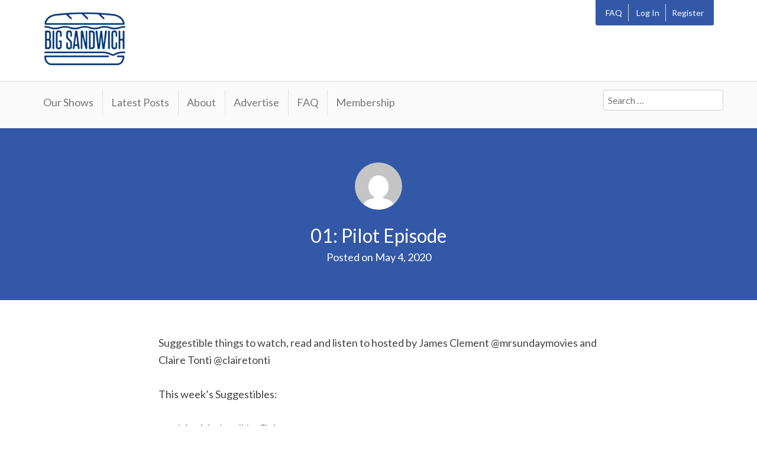

--- FILE ---
content_type: text/html; charset=UTF-8
request_url: https://bigsandwich.co/pilot-episode/
body_size: 10171
content:
<!DOCTYPE html>
<html lang="en-US">
<head>
	<meta charset="UTF-8">
	<meta name="viewport" content="width=device-width, initial-scale=1">
	<link rel="profile" href="https://gmpg.org/xfn/11">
	<title>01: Pilot Episode &#8211; Big Sandwich</title>
<meta name='robots' content='max-image-preview:large' />
	<style>img:is([sizes="auto" i], [sizes^="auto," i]) { contain-intrinsic-size: 3000px 1500px }</style>
	<link rel='dns-prefetch' href='//stats.wp.com' />
<link rel='dns-prefetch' href='//fonts.googleapis.com' />
<link rel='preconnect' href='//c0.wp.com' />
<script type="text/javascript">
/* <![CDATA[ */
window._wpemojiSettings = {"baseUrl":"https:\/\/s.w.org\/images\/core\/emoji\/15.0.3\/72x72\/","ext":".png","svgUrl":"https:\/\/s.w.org\/images\/core\/emoji\/15.0.3\/svg\/","svgExt":".svg","source":{"concatemoji":"https:\/\/bigsandwich.co\/wp-includes\/js\/wp-emoji-release.min.js?ver=6.7.4"}};
/*! This file is auto-generated */
!function(i,n){var o,s,e;function c(e){try{var t={supportTests:e,timestamp:(new Date).valueOf()};sessionStorage.setItem(o,JSON.stringify(t))}catch(e){}}function p(e,t,n){e.clearRect(0,0,e.canvas.width,e.canvas.height),e.fillText(t,0,0);var t=new Uint32Array(e.getImageData(0,0,e.canvas.width,e.canvas.height).data),r=(e.clearRect(0,0,e.canvas.width,e.canvas.height),e.fillText(n,0,0),new Uint32Array(e.getImageData(0,0,e.canvas.width,e.canvas.height).data));return t.every(function(e,t){return e===r[t]})}function u(e,t,n){switch(t){case"flag":return n(e,"\ud83c\udff3\ufe0f\u200d\u26a7\ufe0f","\ud83c\udff3\ufe0f\u200b\u26a7\ufe0f")?!1:!n(e,"\ud83c\uddfa\ud83c\uddf3","\ud83c\uddfa\u200b\ud83c\uddf3")&&!n(e,"\ud83c\udff4\udb40\udc67\udb40\udc62\udb40\udc65\udb40\udc6e\udb40\udc67\udb40\udc7f","\ud83c\udff4\u200b\udb40\udc67\u200b\udb40\udc62\u200b\udb40\udc65\u200b\udb40\udc6e\u200b\udb40\udc67\u200b\udb40\udc7f");case"emoji":return!n(e,"\ud83d\udc26\u200d\u2b1b","\ud83d\udc26\u200b\u2b1b")}return!1}function f(e,t,n){var r="undefined"!=typeof WorkerGlobalScope&&self instanceof WorkerGlobalScope?new OffscreenCanvas(300,150):i.createElement("canvas"),a=r.getContext("2d",{willReadFrequently:!0}),o=(a.textBaseline="top",a.font="600 32px Arial",{});return e.forEach(function(e){o[e]=t(a,e,n)}),o}function t(e){var t=i.createElement("script");t.src=e,t.defer=!0,i.head.appendChild(t)}"undefined"!=typeof Promise&&(o="wpEmojiSettingsSupports",s=["flag","emoji"],n.supports={everything:!0,everythingExceptFlag:!0},e=new Promise(function(e){i.addEventListener("DOMContentLoaded",e,{once:!0})}),new Promise(function(t){var n=function(){try{var e=JSON.parse(sessionStorage.getItem(o));if("object"==typeof e&&"number"==typeof e.timestamp&&(new Date).valueOf()<e.timestamp+604800&&"object"==typeof e.supportTests)return e.supportTests}catch(e){}return null}();if(!n){if("undefined"!=typeof Worker&&"undefined"!=typeof OffscreenCanvas&&"undefined"!=typeof URL&&URL.createObjectURL&&"undefined"!=typeof Blob)try{var e="postMessage("+f.toString()+"("+[JSON.stringify(s),u.toString(),p.toString()].join(",")+"));",r=new Blob([e],{type:"text/javascript"}),a=new Worker(URL.createObjectURL(r),{name:"wpTestEmojiSupports"});return void(a.onmessage=function(e){c(n=e.data),a.terminate(),t(n)})}catch(e){}c(n=f(s,u,p))}t(n)}).then(function(e){for(var t in e)n.supports[t]=e[t],n.supports.everything=n.supports.everything&&n.supports[t],"flag"!==t&&(n.supports.everythingExceptFlag=n.supports.everythingExceptFlag&&n.supports[t]);n.supports.everythingExceptFlag=n.supports.everythingExceptFlag&&!n.supports.flag,n.DOMReady=!1,n.readyCallback=function(){n.DOMReady=!0}}).then(function(){return e}).then(function(){var e;n.supports.everything||(n.readyCallback(),(e=n.source||{}).concatemoji?t(e.concatemoji):e.wpemoji&&e.twemoji&&(t(e.twemoji),t(e.wpemoji)))}))}((window,document),window._wpemojiSettings);
/* ]]> */
</script>
<style id='wp-emoji-styles-inline-css' type='text/css'>

	img.wp-smiley, img.emoji {
		display: inline !important;
		border: none !important;
		box-shadow: none !important;
		height: 1em !important;
		width: 1em !important;
		margin: 0 0.07em !important;
		vertical-align: -0.1em !important;
		background: none !important;
		padding: 0 !important;
	}
</style>
<link rel='stylesheet' id='wp-block-library-css' href='https://c0.wp.com/c/6.7.4/wp-includes/css/dist/block-library/style.min.css' type='text/css' media='all' />
<link rel='stylesheet' id='mediaelement-css' href='https://c0.wp.com/c/6.7.4/wp-includes/js/mediaelement/mediaelementplayer-legacy.min.css' type='text/css' media='all' />
<link rel='stylesheet' id='wp-mediaelement-css' href='https://c0.wp.com/c/6.7.4/wp-includes/js/mediaelement/wp-mediaelement.min.css' type='text/css' media='all' />
<style id='jetpack-sharing-buttons-style-inline-css' type='text/css'>
.jetpack-sharing-buttons__services-list{display:flex;flex-direction:row;flex-wrap:wrap;gap:0;list-style-type:none;margin:5px;padding:0}.jetpack-sharing-buttons__services-list.has-small-icon-size{font-size:12px}.jetpack-sharing-buttons__services-list.has-normal-icon-size{font-size:16px}.jetpack-sharing-buttons__services-list.has-large-icon-size{font-size:24px}.jetpack-sharing-buttons__services-list.has-huge-icon-size{font-size:36px}@media print{.jetpack-sharing-buttons__services-list{display:none!important}}.editor-styles-wrapper .wp-block-jetpack-sharing-buttons{gap:0;padding-inline-start:0}ul.jetpack-sharing-buttons__services-list.has-background{padding:1.25em 2.375em}
</style>
<style id='powerpress-player-block-style-inline-css' type='text/css'>


</style>
<style id='classic-theme-styles-inline-css' type='text/css'>
/*! This file is auto-generated */
.wp-block-button__link{color:#fff;background-color:#32373c;border-radius:9999px;box-shadow:none;text-decoration:none;padding:calc(.667em + 2px) calc(1.333em + 2px);font-size:1.125em}.wp-block-file__button{background:#32373c;color:#fff;text-decoration:none}
</style>
<style id='global-styles-inline-css' type='text/css'>
:root{--wp--preset--aspect-ratio--square: 1;--wp--preset--aspect-ratio--4-3: 4/3;--wp--preset--aspect-ratio--3-4: 3/4;--wp--preset--aspect-ratio--3-2: 3/2;--wp--preset--aspect-ratio--2-3: 2/3;--wp--preset--aspect-ratio--16-9: 16/9;--wp--preset--aspect-ratio--9-16: 9/16;--wp--preset--color--black: #000000;--wp--preset--color--cyan-bluish-gray: #abb8c3;--wp--preset--color--white: #ffffff;--wp--preset--color--pale-pink: #f78da7;--wp--preset--color--vivid-red: #cf2e2e;--wp--preset--color--luminous-vivid-orange: #ff6900;--wp--preset--color--luminous-vivid-amber: #fcb900;--wp--preset--color--light-green-cyan: #7bdcb5;--wp--preset--color--vivid-green-cyan: #00d084;--wp--preset--color--pale-cyan-blue: #8ed1fc;--wp--preset--color--vivid-cyan-blue: #0693e3;--wp--preset--color--vivid-purple: #9b51e0;--wp--preset--color--color-primary: #3258a7;--wp--preset--color--color-secondary: #3258a7;--wp--preset--color--color-action: #F39C12;--wp--preset--gradient--vivid-cyan-blue-to-vivid-purple: linear-gradient(135deg,rgba(6,147,227,1) 0%,rgb(155,81,224) 100%);--wp--preset--gradient--light-green-cyan-to-vivid-green-cyan: linear-gradient(135deg,rgb(122,220,180) 0%,rgb(0,208,130) 100%);--wp--preset--gradient--luminous-vivid-amber-to-luminous-vivid-orange: linear-gradient(135deg,rgba(252,185,0,1) 0%,rgba(255,105,0,1) 100%);--wp--preset--gradient--luminous-vivid-orange-to-vivid-red: linear-gradient(135deg,rgba(255,105,0,1) 0%,rgb(207,46,46) 100%);--wp--preset--gradient--very-light-gray-to-cyan-bluish-gray: linear-gradient(135deg,rgb(238,238,238) 0%,rgb(169,184,195) 100%);--wp--preset--gradient--cool-to-warm-spectrum: linear-gradient(135deg,rgb(74,234,220) 0%,rgb(151,120,209) 20%,rgb(207,42,186) 40%,rgb(238,44,130) 60%,rgb(251,105,98) 80%,rgb(254,248,76) 100%);--wp--preset--gradient--blush-light-purple: linear-gradient(135deg,rgb(255,206,236) 0%,rgb(152,150,240) 100%);--wp--preset--gradient--blush-bordeaux: linear-gradient(135deg,rgb(254,205,165) 0%,rgb(254,45,45) 50%,rgb(107,0,62) 100%);--wp--preset--gradient--luminous-dusk: linear-gradient(135deg,rgb(255,203,112) 0%,rgb(199,81,192) 50%,rgb(65,88,208) 100%);--wp--preset--gradient--pale-ocean: linear-gradient(135deg,rgb(255,245,203) 0%,rgb(182,227,212) 50%,rgb(51,167,181) 100%);--wp--preset--gradient--electric-grass: linear-gradient(135deg,rgb(202,248,128) 0%,rgb(113,206,126) 100%);--wp--preset--gradient--midnight: linear-gradient(135deg,rgb(2,3,129) 0%,rgb(40,116,252) 100%);--wp--preset--font-size--small: 13px;--wp--preset--font-size--medium: 20px;--wp--preset--font-size--large: 36px;--wp--preset--font-size--x-large: 42px;--wp--preset--spacing--20: 0.44rem;--wp--preset--spacing--30: 0.67rem;--wp--preset--spacing--40: 1rem;--wp--preset--spacing--50: 1.5rem;--wp--preset--spacing--60: 2.25rem;--wp--preset--spacing--70: 3.38rem;--wp--preset--spacing--80: 5.06rem;--wp--preset--shadow--natural: 6px 6px 9px rgba(0, 0, 0, 0.2);--wp--preset--shadow--deep: 12px 12px 50px rgba(0, 0, 0, 0.4);--wp--preset--shadow--sharp: 6px 6px 0px rgba(0, 0, 0, 0.2);--wp--preset--shadow--outlined: 6px 6px 0px -3px rgba(255, 255, 255, 1), 6px 6px rgba(0, 0, 0, 1);--wp--preset--shadow--crisp: 6px 6px 0px rgba(0, 0, 0, 1);}:where(.is-layout-flex){gap: 0.5em;}:where(.is-layout-grid){gap: 0.5em;}body .is-layout-flex{display: flex;}.is-layout-flex{flex-wrap: wrap;align-items: center;}.is-layout-flex > :is(*, div){margin: 0;}body .is-layout-grid{display: grid;}.is-layout-grid > :is(*, div){margin: 0;}:where(.wp-block-columns.is-layout-flex){gap: 2em;}:where(.wp-block-columns.is-layout-grid){gap: 2em;}:where(.wp-block-post-template.is-layout-flex){gap: 1.25em;}:where(.wp-block-post-template.is-layout-grid){gap: 1.25em;}.has-black-color{color: var(--wp--preset--color--black) !important;}.has-cyan-bluish-gray-color{color: var(--wp--preset--color--cyan-bluish-gray) !important;}.has-white-color{color: var(--wp--preset--color--white) !important;}.has-pale-pink-color{color: var(--wp--preset--color--pale-pink) !important;}.has-vivid-red-color{color: var(--wp--preset--color--vivid-red) !important;}.has-luminous-vivid-orange-color{color: var(--wp--preset--color--luminous-vivid-orange) !important;}.has-luminous-vivid-amber-color{color: var(--wp--preset--color--luminous-vivid-amber) !important;}.has-light-green-cyan-color{color: var(--wp--preset--color--light-green-cyan) !important;}.has-vivid-green-cyan-color{color: var(--wp--preset--color--vivid-green-cyan) !important;}.has-pale-cyan-blue-color{color: var(--wp--preset--color--pale-cyan-blue) !important;}.has-vivid-cyan-blue-color{color: var(--wp--preset--color--vivid-cyan-blue) !important;}.has-vivid-purple-color{color: var(--wp--preset--color--vivid-purple) !important;}.has-black-background-color{background-color: var(--wp--preset--color--black) !important;}.has-cyan-bluish-gray-background-color{background-color: var(--wp--preset--color--cyan-bluish-gray) !important;}.has-white-background-color{background-color: var(--wp--preset--color--white) !important;}.has-pale-pink-background-color{background-color: var(--wp--preset--color--pale-pink) !important;}.has-vivid-red-background-color{background-color: var(--wp--preset--color--vivid-red) !important;}.has-luminous-vivid-orange-background-color{background-color: var(--wp--preset--color--luminous-vivid-orange) !important;}.has-luminous-vivid-amber-background-color{background-color: var(--wp--preset--color--luminous-vivid-amber) !important;}.has-light-green-cyan-background-color{background-color: var(--wp--preset--color--light-green-cyan) !important;}.has-vivid-green-cyan-background-color{background-color: var(--wp--preset--color--vivid-green-cyan) !important;}.has-pale-cyan-blue-background-color{background-color: var(--wp--preset--color--pale-cyan-blue) !important;}.has-vivid-cyan-blue-background-color{background-color: var(--wp--preset--color--vivid-cyan-blue) !important;}.has-vivid-purple-background-color{background-color: var(--wp--preset--color--vivid-purple) !important;}.has-black-border-color{border-color: var(--wp--preset--color--black) !important;}.has-cyan-bluish-gray-border-color{border-color: var(--wp--preset--color--cyan-bluish-gray) !important;}.has-white-border-color{border-color: var(--wp--preset--color--white) !important;}.has-pale-pink-border-color{border-color: var(--wp--preset--color--pale-pink) !important;}.has-vivid-red-border-color{border-color: var(--wp--preset--color--vivid-red) !important;}.has-luminous-vivid-orange-border-color{border-color: var(--wp--preset--color--luminous-vivid-orange) !important;}.has-luminous-vivid-amber-border-color{border-color: var(--wp--preset--color--luminous-vivid-amber) !important;}.has-light-green-cyan-border-color{border-color: var(--wp--preset--color--light-green-cyan) !important;}.has-vivid-green-cyan-border-color{border-color: var(--wp--preset--color--vivid-green-cyan) !important;}.has-pale-cyan-blue-border-color{border-color: var(--wp--preset--color--pale-cyan-blue) !important;}.has-vivid-cyan-blue-border-color{border-color: var(--wp--preset--color--vivid-cyan-blue) !important;}.has-vivid-purple-border-color{border-color: var(--wp--preset--color--vivid-purple) !important;}.has-vivid-cyan-blue-to-vivid-purple-gradient-background{background: var(--wp--preset--gradient--vivid-cyan-blue-to-vivid-purple) !important;}.has-light-green-cyan-to-vivid-green-cyan-gradient-background{background: var(--wp--preset--gradient--light-green-cyan-to-vivid-green-cyan) !important;}.has-luminous-vivid-amber-to-luminous-vivid-orange-gradient-background{background: var(--wp--preset--gradient--luminous-vivid-amber-to-luminous-vivid-orange) !important;}.has-luminous-vivid-orange-to-vivid-red-gradient-background{background: var(--wp--preset--gradient--luminous-vivid-orange-to-vivid-red) !important;}.has-very-light-gray-to-cyan-bluish-gray-gradient-background{background: var(--wp--preset--gradient--very-light-gray-to-cyan-bluish-gray) !important;}.has-cool-to-warm-spectrum-gradient-background{background: var(--wp--preset--gradient--cool-to-warm-spectrum) !important;}.has-blush-light-purple-gradient-background{background: var(--wp--preset--gradient--blush-light-purple) !important;}.has-blush-bordeaux-gradient-background{background: var(--wp--preset--gradient--blush-bordeaux) !important;}.has-luminous-dusk-gradient-background{background: var(--wp--preset--gradient--luminous-dusk) !important;}.has-pale-ocean-gradient-background{background: var(--wp--preset--gradient--pale-ocean) !important;}.has-electric-grass-gradient-background{background: var(--wp--preset--gradient--electric-grass) !important;}.has-midnight-gradient-background{background: var(--wp--preset--gradient--midnight) !important;}.has-small-font-size{font-size: var(--wp--preset--font-size--small) !important;}.has-medium-font-size{font-size: var(--wp--preset--font-size--medium) !important;}.has-large-font-size{font-size: var(--wp--preset--font-size--large) !important;}.has-x-large-font-size{font-size: var(--wp--preset--font-size--x-large) !important;}
:where(.wp-block-post-template.is-layout-flex){gap: 1.25em;}:where(.wp-block-post-template.is-layout-grid){gap: 1.25em;}
:where(.wp-block-columns.is-layout-flex){gap: 2em;}:where(.wp-block-columns.is-layout-grid){gap: 2em;}
:root :where(.wp-block-pullquote){font-size: 1.5em;line-height: 1.6;}
</style>
<link rel='stylesheet' id='pmpro_frontend_base-css' href='https://bigsandwich.co/wp-content/plugins/paid-memberships-pro/css/frontend/base.css?ver=3.6.4' type='text/css' media='all' />
<link rel='stylesheet' id='pmpro_frontend_variation_1-css' href='https://bigsandwich.co/wp-content/plugins/paid-memberships-pro/css/frontend/variation_1.css?ver=3.6.4' type='text/css' media='all' />
<link rel='stylesheet' id='pmpro-advanced-levels-styles-css' href='https://bigsandwich.co/wp-content/plugins/pmpro-advanced-levels-shortcode/css/pmpro-advanced-levels.css?ver=6.7.4' type='text/css' media='all' />
<link rel='stylesheet' id='social-widget-css' href='https://bigsandwich.co/wp-content/plugins/social-media-widget/social_widget.css?ver=6.7.4' type='text/css' media='all' />
<link rel='stylesheet' id='theme-my-login-css' href='https://bigsandwich.co/wp-content/plugins/theme-my-login/assets/styles/theme-my-login.min.css?ver=7.1.14' type='text/css' media='all' />
<link rel='stylesheet' id='memberlite_grid-css' href='https://bigsandwich.co/wp-content/themes/memberlite/css/grid.css?ver=4.5.2' type='text/css' media='all' />
<link rel='stylesheet' id='chld_thm_cfg_parent-css' href='https://bigsandwich.co/wp-content/themes/memberlite/style.css?ver=6.7.4' type='text/css' media='all' />
<link rel='stylesheet' id='memberlite_style-css' href='https://bigsandwich.co/wp-content/themes/memberlite-child/style.css?ver=4.5.2' type='text/css' media='all' />
<link rel='stylesheet' id='memberlite_print_style-css' href='https://bigsandwich.co/wp-content/themes/memberlite/css/print.css?ver=4.5.2' type='text/css' media='print' />
<link rel='stylesheet' id='font-awesome-css' href='https://bigsandwich.co/wp-content/themes/memberlite/font-awesome/css/all.min.css?ver=5.15.1' type='text/css' media='all' />
<link rel='stylesheet' id='memberlite-google-fonts-css' href='//fonts.googleapis.com/css?family=Lato%3A400%2C700%7CLato%3A400%2C700&#038;subset=latin%2Clatin-ext&#038;ver=4.5.2' type='text/css' media='all' />
<link rel='stylesheet' id='memberlite_tml-css' href='https://bigsandwich.co/wp-content/themes/memberlite/css/theme-my-login.css?ver=4.5.2' type='text/css' media='all' />
<link rel='stylesheet' id='memberlite_elements_frontend-css' href='https://bigsandwich.co/wp-content/plugins/memberlite-elements/css/memberlite-elements.css?ver=1.1' type='text/css' media='all' />
<script type="text/javascript" src="https://c0.wp.com/c/6.7.4/wp-includes/js/jquery/jquery.min.js" id="jquery-core-js"></script>
<script type="text/javascript" src="https://c0.wp.com/c/6.7.4/wp-includes/js/jquery/jquery-migrate.min.js" id="jquery-migrate-js"></script>
<link rel="https://api.w.org/" href="https://bigsandwich.co/wp-json/" /><link rel="alternate" title="JSON" type="application/json" href="https://bigsandwich.co/wp-json/wp/v2/posts/276" /><link rel="EditURI" type="application/rsd+xml" title="RSD" href="https://bigsandwich.co/xmlrpc.php?rsd" />
<meta name="generator" content="WordPress 6.7.4" />
<link rel="canonical" href="https://bigsandwich.co/pilot-episode/" />
<link rel='shortlink' href='https://bigsandwich.co/?p=276' />
<link rel="alternate" title="oEmbed (JSON)" type="application/json+oembed" href="https://bigsandwich.co/wp-json/oembed/1.0/embed?url=https%3A%2F%2Fbigsandwich.co%2Fpilot-episode%2F" />
<link rel="alternate" title="oEmbed (XML)" type="text/xml+oembed" href="https://bigsandwich.co/wp-json/oembed/1.0/embed?url=https%3A%2F%2Fbigsandwich.co%2Fpilot-episode%2F&#038;format=xml" />
<style id="pmpro_colors">:root {
	--pmpro--color--base: #ffffff;
	--pmpro--color--contrast: #222222;
	--pmpro--color--accent: #0c3d54;
	--pmpro--color--accent--variation: hsl( 199,75%,28.5% );
	--pmpro--color--border--variation: hsl( 0,0%,91% );
}</style>            <script type="text/javascript"><!--
                                function powerpress_pinw(pinw_url){window.open(pinw_url, 'PowerPressPlayer','toolbar=0,status=0,resizable=1,width=460,height=320');	return false;}
                //-->

                // tabnab protection
                window.addEventListener('load', function () {
                    // make all links have rel="noopener noreferrer"
                    document.querySelectorAll('a[target="_blank"]').forEach(link => {
                        link.setAttribute('rel', 'noopener noreferrer');
                    });
                });
            </script>
            	<style>img#wpstats{display:none}</style>
				<!--Customizer CSS-->
		<style type="text/css">
																		#mobile-navigation, #mobile-navigation-height-col, .masthead, .footer-widgets, .btn_primary, .btn_primary:link, .menu-toggle, .bg_primary, .banner_primary, .has-color-primary-background-color { background: #3258a7; }			#meta-navigation ul ul a, #pmpro_levels .post h2, .memberlite_signup h2, .pmpro_signup_form h2, .primary, .has-text-color.has-color-primary-color { color: #3258a7; }			#meta-member .meta-member-inner, #meta-member .member-navigation .sub-menu, .btn_secondary, .btn_secondary:link, .memberlite_tabbable ul.memberlite_tabs li.memberlite_active a, .memberlite_tabbable ul.memberlite_tabs li.memberlite_active a:hover, .banner_secondary, #banner_bottom, .has-color-secondary-background-color { background: #3258a7; }			#pmpro_levels .pmpro_level-highlight, #pmpro_levels.pmpro_levels-2col .pmpro_level-highlight, #pmpro_levels.pmpro_levels-3col .pmpro_level-highlight, #pmpro_levels.pmpro_levels-4col .pmpro_level-highlight, #pmpro_levels.pmpro_levels-div .pmpro_level-highlight, #pmpro_levels.pmpro_advanced_levels-compare_table thead tr:first-child th.pmpro_level-highlight, #pmpro_levels.pmpro_advanced_levels-compare_table tfoot tr:last-child td.pmpro_level-highlight, .memberlite_signup, .pmpro_signup_form, .memberlite_tabbable ul.memberlite_tabs li.memberlite_active a, .memberlite_tabbable .memberlite_tab_content { border-top-color: #3258a7; }			#pmpro_levels .pmpro_level-highlight, #pmpro_levels.pmpro_levels-2col .pmpro_level-highlight, #pmpro_levels.pmpro_levels-3col .pmpro_level-highlight, #pmpro_levels.pmpro_levels-4col .pmpro_level-highlight, #pmpro_levels.pmpro_levels-div .pmpro_level-highlight, #pmpro_levels.pmpro_advanced_levels-compare_table thead tr:first-child th.pmpro_level-highlight, #pmpro_levels.pmpro_advanced_levels-compare_table tfoot tr:last-child td.pmpro_level-highlight, .memberlite_signup, .pmpro_signup_form, .memberlite_tabbable ul.memberlite_tabs li.memberlite_active a, .memberlite_tabbable .memberlite_tab_content { border-bottom-color: #3258a7; }			#pmpro_levels.pmpro_advanced_levels-compare_table thead th.pmpro_level-highlight, #pmpro_levels.pmpro_advanced_levels-compare_table tbody td.pmpro_level-highlight, #pmpro_levels.pmpro_advanced_levels-compare_table tfoot td.pmpro_level-highlight, #pmpro_levels.pmpro_levels-table .pmpro_level-highlight td:first-child, .memberlite_tabbable ul.memberlite_tabs li.memberlite_active a { border-left-color: #3258a7; }			#pmpro_levels.pmpro_advanced_levels-compare_table thead th.pmpro_level-highlight, #pmpro_levels.pmpro_advanced_levels-compare_table tbody td.pmpro_level-highlight, #pmpro_levels.pmpro_advanced_levels-compare_table tfoot td.pmpro_level-highlight, #pmpro_levels.pmpro_levels-table .pmpro_level-highlight td:last-child, .memberlite_tabbable ul.memberlite_tabs li.memberlite_active a { border-right-color: #3258a7; }			blockquote.quote:before, q:before, .testimonials-widget-testimonial .open-quote::before, .testimonials-widget-testimonial .close-quote::after, .woocommerce ul.products li.product .price, .woocommerce-page ul.products li.product .price, .woocommerce #content div.product p.price, .woocommerce #content div.product span.price, .woocommerce div.product p.price, .woocommerce div.product span.price, .woocommerce-page #content div.product p.price, .woocommerce-page #content div.product span.price, .woocommerce-page div.product p.price, .woocommerce-page div.product span.price, .secondary, .has-text-color.has-color-secondary-color { color: #3258a7; }						
			.btn_primary:hover { background: rgba( 50, 88, 167, 0.7); }#meta-navigation ul ul a:hover { color: rgba( 50, 88, 167, 0.7); }.btn_secondary:hover { background: rgba( 50, 88, 167, 0.7); }.btn_action:hover, .pmpro_content_message a:hover, .pmpro_btn:hover, a.pmpro_btn:hover, input[type=button].pmpro_btn:hover, input[type=submit].pmpro_btn:hover, .woocommerce #content input.button.alt:hover, .woocommerce #respond input#submit.alt:hover, .woocommerce a.button.alt:hover, .woocommerce button.button.alt:hover, .woocommerce input.button.alt:hover, .woocommerce-page #content input.button.alt:hover, .woocommerce-page #respond input#submit.alt:hover, .woocommerce-page a.button.alt:hover, .woocommerce-page button.button.alt:hover, .woocommerce-page input.button.alt:hover { background: rgba( 243, 156, 18, 0.7); }.content-area a:hover, .footer-navigation a:hover, .site-info a:hover { color: rgba( 44, 62, 80, 0.7); }.main-navigation li:hover, .main-navigation li:hover > a { color: rgba( 119, 119, 119, 0.7); }
									body {font-family: "Lato", sans-serif; }h1, h2, h3, h4, h5, h6, label, .navigation, th, .pmpro_checkout thead th, #pmpro_account .pmpro_box h3, #meta-member .user, #bbpress-forums li.bbp-header, #bbpress-forums li.bbp-footer, #bbpress-forums fieldset.bbp-form legend {font-family: "Lato", sans-serif; }		</style>
		<!--/Customizer CSS-->
		        <style type="text/css">
                        .site-title,
                .site-description {
                clip: rect(1px, 1px, 1px, 1px);
                position: absolute;
            }
                </style>
<link rel="icon" href="https://bigsandwich.co/wp-content/uploads/2021/02/cropped-The-Weekly-Planet-Badge-Small-32x32.png" sizes="32x32" />
<link rel="icon" href="https://bigsandwich.co/wp-content/uploads/2021/02/cropped-The-Weekly-Planet-Badge-Small-192x192.png" sizes="192x192" />
<link rel="apple-touch-icon" href="https://bigsandwich.co/wp-content/uploads/2021/02/cropped-The-Weekly-Planet-Badge-Small-180x180.png" />
<meta name="msapplication-TileImage" content="https://bigsandwich.co/wp-content/uploads/2021/02/cropped-The-Weekly-Planet-Badge-Small-270x270.png" />
		<style type="text/css" id="wp-custom-css">
			a#pmpro_actionlink-profile {
	display:none;
}

ul.tml-dashboard-links {
	display: none;
}		</style>
		</head>

<body class="pmpro-variation_1 post-template-default single single-post postid-276 single-format-standard wp-custom-logo pmpro-body-has-access sidebar-none sidebar-blog-none scheme_custom group-blog">
<div id="page" class="hfeed site">


	
		<nav id="mobile-navigation" role="navigation">
		<aside id="nav_menu-2" class="widget widget_nav_menu"><div class="menu-mobile-container"><ul id="menu-mobile" class="menu"><li id="menu-item-2515" class="menu-item menu-item-type-post_type menu-item-object-page menu-item-2515"><a href="https://bigsandwich.co/faq/">FAQ</a></li>
<li id="menu-item-2513" class="menu-item menu-item-type-tml_action menu-item-object-login menu-item-2513"><a href="https://bigsandwich.co/login/">Log In</a></li>
<li id="menu-item-2514" class="menu-item menu-item-type-tml_action menu-item-object-register menu-item-2514"><a href="https://bigsandwich.co/register/">Register</a></li>
<li id="menu-item-2544" class="menu-item menu-item-type-post_type menu-item-object-page current_page_parent menu-item-2544"><a href="https://bigsandwich.co/posts/">Latest Posts</a></li>
<li id="menu-item-2516" class="menu-item menu-item-type-post_type menu-item-object-page menu-item-has-children menu-item-2516"><a href="https://bigsandwich.co/podcast-feeds/">Our Shows</a>
<ul class="sub-menu">
	<li id="menu-item-8955" class="menu-item menu-item-type-post_type menu-item-object-page menu-item-8955"><a href="https://bigsandwich.co/the-weekly-planet-2/">The Weekly Planet</a></li>
	<li id="menu-item-8956" class="menu-item menu-item-type-custom menu-item-object-custom menu-item-8956"><a href="https://www.youtube.com/@mrsundaymovies">Mr Sunday Movies</a></li>
	<li id="menu-item-8942" class="menu-item menu-item-type-post_type menu-item-object-page menu-item-8942"><a href="https://bigsandwich.co/caravan-of-garbage-2/">Caravan of Garbage</a></li>
	<li id="menu-item-8935" class="menu-item menu-item-type-post_type menu-item-object-page menu-item-8935"><a href="https://bigsandwich.co/tonts-3/">TONTS.</a></li>
	<li id="menu-item-8927" class="menu-item menu-item-type-post_type menu-item-object-page menu-item-8927"><a href="https://bigsandwich.co/the-big-sandwiche-classique-comique-booque-clubbe/">Booque Clubbe</a></li>
	<li id="menu-item-8919" class="menu-item menu-item-type-post_type menu-item-object-page menu-item-8919"><a href="https://bigsandwich.co/james-masos-time-crapsule-2/">Time Crapsule</a></li>
	<li id="menu-item-8908" class="menu-item menu-item-type-post_type menu-item-object-page menu-item-8908"><a href="https://bigsandwich.co/we-got-we-got-this-covered-covered/">We Got ‘We Got This Covered’ Covered</a></li>
	<li id="menu-item-8843" class="menu-item menu-item-type-post_type menu-item-object-page menu-item-8843"><a href="https://bigsandwich.co/never-go-back-3/">Never Go Back</a></li>
	<li id="menu-item-8958" class="menu-item menu-item-type-post_type menu-item-object-page menu-item-8958"><a href="https://bigsandwich.co/suggestible-2/">Suggestible</a></li>
	<li id="menu-item-8913" class="menu-item menu-item-type-post_type menu-item-object-page menu-item-8913"><a href="https://bigsandwich.co/the-weekly-planet-movie-commentaries/">Movie Commentaries</a></li>
	<li id="menu-item-8902" class="menu-item menu-item-type-post_type menu-item-object-page menu-item-8902"><a href="https://bigsandwich.co/the-weekly-planet-extra/">The Weekly Planet Extra</a></li>
</ul>
</li>
<li id="menu-item-2517" class="menu-item menu-item-type-post_type menu-item-object-page menu-item-has-children menu-item-2517"><a href="https://bigsandwich.co/membership-account/membership-levels/">Membership</a>
<ul class="sub-menu">
	<li id="menu-item-2524" class="menu-item menu-item-type-post_type menu-item-object-page menu-item-2524"><a href="https://bigsandwich.co/membership-account/your-profile/">Your Profile</a></li>
	<li id="menu-item-2520" class="menu-item menu-item-type-post_type menu-item-object-page menu-item-2520"><a href="https://bigsandwich.co/membership-account/membership-billing/">Membership Billing</a></li>
	<li id="menu-item-2518" class="menu-item menu-item-type-post_type menu-item-object-page menu-item-2518"><a href="https://bigsandwich.co/membership-account/membership-invoice/">Membership Invoice</a></li>
	<li id="menu-item-2519" class="menu-item menu-item-type-post_type menu-item-object-page menu-item-2519"><a href="https://bigsandwich.co/membership-account/membership-cancel/">Membership Cancel</a></li>
</ul>
</li>
</ul></div></aside><aside id="search-4" class="widget widget_search"><form role="search" method="get" class="search-form" action="https://bigsandwich.co/">
				<label>
					<span class="screen-reader-text">Search for:</span>
					<input type="search" class="search-field" placeholder="Search &hellip;" value="" name="s" />
				</label>
				<input type="submit" class="search-submit" value="Search" />
			</form></aside>		</nav>
		

	<a class="skip-link screen-reader-text" href="#content">Skip to content</a>

	
	<header id="masthead" class="site-header" role="banner">
		<div class="row">
			
			<div class="
			medium-3 columns site-branding">

				<a href="https://bigsandwich.co/" class="custom-logo-link" rel="home"><img width="338" height="240" src="https://bigsandwich.co/wp-content/uploads/2025/03/big-sandwich-logo.jpg" class="custom-logo" alt="Big Sandwich" decoding="async" fetchpriority="high" srcset="https://bigsandwich.co/wp-content/uploads/2025/03/big-sandwich-logo.jpg 338w, https://bigsandwich.co/wp-content/uploads/2025/03/big-sandwich-logo-300x213.jpg 300w" sizes="(max-width: 338px) 100vw, 338px" /></a>
				<h1 class="site-title"><a href="https://bigsandwich.co/" rel="home">Big Sandwich</a></h1>

				<span class="site-description">For the cost of a big sandwich but you don’t have to, no pressure.</span>

			</div><!-- .column4 -->

							<div class="medium-9 columns header-right">
					
<div id="meta-member">
	<div class="meta-member-inner">
	<nav id="member-navigation" class="member-navigation"><ul id="menu-logged-out" class="menu"><li id="menu-item-501" class="menu-item menu-item-type-post_type menu-item-object-page menu-item-501"><a href="https://bigsandwich.co/faq/">FAQ</a></li>
<li><a href="https://bigsandwich.co/login-2/?redirect_to=https%3A%2F%2Fbigsandwich.co%2Fpilot-episode%2F">Log In</a></li><li><a href="https://bigsandwich.co/register/">Register</a></li></ul></nav>	</div><!-- .meta-member-inner -->
</div><!-- #meta-member -->
				</div><!-- .columns -->
			
								<div class="mobile-navigation-bar">
					<button class="menu-toggle"><i class="fa fa-bars"></i></button>
					</div>
						</div><!-- .row -->
	</header><!-- #masthead -->

	
							<div class="site-navigation-sticky-wrapper">
					<nav id="site-navigation">
		<div class="main-navigation row"><ul id="menu-primary-desktop" class="menu large-12 columns"><li id="menu-item-8745" class="menu-item menu-item-type-custom menu-item-object-custom menu-item-has-children menu-item-8745"><a>Our Shows</a>
<ul class="sub-menu">
	<li id="menu-item-8954" class="menu-item menu-item-type-post_type menu-item-object-page menu-item-8954"><a href="https://bigsandwich.co/the-weekly-planet-2/">The Weekly Planet</a></li>
	<li id="menu-item-8756" class="menu-item menu-item-type-custom menu-item-object-custom menu-item-8756"><a href="https://www.youtube.com/@mrsundaymovies">Mr Sunday Movies</a></li>
	<li id="menu-item-8943" class="menu-item menu-item-type-post_type menu-item-object-page menu-item-8943"><a href="https://bigsandwich.co/caravan-of-garbage-2/">Caravan of Garbage</a></li>
	<li id="menu-item-8934" class="menu-item menu-item-type-post_type menu-item-object-page menu-item-8934"><a href="https://bigsandwich.co/tonts-3/">TONTS.</a></li>
	<li id="menu-item-8928" class="menu-item menu-item-type-post_type menu-item-object-page menu-item-8928"><a href="https://bigsandwich.co/the-big-sandwiche-classique-comique-booque-clubbe/">Booque Clubbe</a></li>
	<li id="menu-item-8918" class="menu-item menu-item-type-post_type menu-item-object-page menu-item-8918"><a href="https://bigsandwich.co/james-masos-time-crapsule-2/">Time Crapsule</a></li>
	<li id="menu-item-8907" class="menu-item menu-item-type-post_type menu-item-object-page menu-item-8907"><a href="https://bigsandwich.co/we-got-we-got-this-covered-covered/">We Got ‘We Got This Covered’ Covered</a></li>
	<li id="menu-item-8842" class="menu-item menu-item-type-post_type menu-item-object-page menu-item-8842"><a href="https://bigsandwich.co/never-go-back-3/">Never Go Back</a></li>
	<li id="menu-item-8830" class="menu-item menu-item-type-post_type menu-item-object-page menu-item-8830"><a href="https://bigsandwich.co/suggestible-2/">Suggestible</a></li>
	<li id="menu-item-8914" class="menu-item menu-item-type-post_type menu-item-object-page menu-item-8914"><a href="https://bigsandwich.co/the-weekly-planet-movie-commentaries/">Movie Commentaries</a></li>
	<li id="menu-item-8903" class="menu-item menu-item-type-post_type menu-item-object-page menu-item-8903"><a href="https://bigsandwich.co/the-weekly-planet-extra/">Extra Content</a></li>
</ul>
</li>
<li id="menu-item-8755" class="menu-item menu-item-type-custom menu-item-object-custom menu-item-8755"><a href="https://bigsandwich.co/posts/">Latest Posts</a></li>
<li id="menu-item-8758" class="menu-item menu-item-type-custom menu-item-object-custom menu-item-8758"><a href="https://bigsandwichmedia.co/about/">About</a></li>
<li id="menu-item-8759" class="menu-item menu-item-type-custom menu-item-object-custom menu-item-8759"><a href="https://bigsandwichmedia.co/advertise/">Advertise</a></li>
<li id="menu-item-8764" class="menu-item menu-item-type-post_type menu-item-object-page menu-item-8764"><a href="https://bigsandwich.co/faq/">FAQ</a></li>
<li id="menu-item-8757" class="menu-item menu-item-type-post_type menu-item-object-page menu-item-has-children menu-item-8757"><a href="https://bigsandwich.co/membership-account/">Membership</a>
<ul class="sub-menu">
	<li id="menu-item-8760" class="menu-item menu-item-type-post_type menu-item-object-page menu-item-8760"><a href="https://bigsandwich.co/membership-account/membership-billing/">Membership Billing</a></li>
	<li id="menu-item-8762" class="menu-item menu-item-type-post_type menu-item-object-page menu-item-8762"><a href="https://bigsandwich.co/membership-account/membership-invoice/">Membership Invoice</a></li>
	<li id="menu-item-8761" class="menu-item menu-item-type-post_type menu-item-object-page menu-item-8761"><a href="https://bigsandwich.co/membership-account/membership-cancel/">Membership Cancel</a></li>
	<li id="menu-item-8763" class="menu-item menu-item-type-post_type menu-item-object-page menu-item-8763"><a href="https://bigsandwich.co/membership-account/your-profile/">Your Profile</a></li>
</ul>
</li>
<form role="search" method="get" class="search-form" action="https://bigsandwich.co/">
				<label>
					<span class="screen-reader-text">Search for:</span>
					<input type="search" class="search-field" placeholder="Search &hellip;" value="" name="s" />
				</label>
				<input type="submit" class="search-submit" value="Search" />
			</form></ul></div>		</nav><!-- #site-navigation -->
					</div> <!-- .site-navigation-sticky-wrapper -->
			<script>
				jQuery(document).ready(function ($) {
					var s = $("#site-navigation");
					var pos = s.position();
					$(window).scroll(function() {
						var windowpos = $(window).scrollTop();
						if ( windowpos >= pos.top ) {
							s.addClass("site-navigation-sticky");
						} else {
							s.removeClass("site-navigation-sticky");
						}
					});
				});
			</script>
		
	
	<div id="content" class="site-content">

	


	
	<header class="masthead">
		<div class="row">
			<div class="medium-12 columns">

				
				
				
				 		<div class="masthead-post-byline">
			<div class="post_author_avatar"><img alt='BigSandwich' src='https://secure.gravatar.com/avatar/29a2ac37660730600a744e97b5f9b389?s=80&#038;d=mm&#038;r=g' class='avatar avatar-80 photo' height='80' width='80' /></div>
			<h1 class="entry-title">01: Pilot Episode</h1>							<p class="entry-meta">
					Posted on <span class="post_meta_date">May 4, 2020</span>					</p><!-- .entry-meta -->
							</div>
		
				
			</div><!--.columns-->
		</div><!-- .row -->
	</header><!-- .masthead -->

	


			<div class="row">
		<div id="primary" class="medium-8 medium-offset-2 columns content-area">
				<main id="main" class="site-main" role="main">
							
<article id="post-276" class="post-276 post type-post status-publish format-standard hentry category-suggestible pmpro-has-access">
	<div class="entry-content">
						
		<p>Suggestible things to watch, read and listen to hosted by James Clement @mrsundaymovies and Claire Tonti @clairetonti</p>
<p>This week&#8217;s Suggestibles:</p>
<ul>
<li><a href="https://m.imdb.com/title/tt6292852/" rel="nofollow">I Am Mother (Netflix)</a></li>
<li><a href="https://www.abc.net.au/news/2018-06-03/how-to-write-a-bestseller-jane-harper/9825774" rel="nofollow">The Dry, Force of Nature and The Lost Man by Jane Harper</a></li>
<li><a href="https://www.harpercollins.com.au/9781460753897/boy-swallows-universe/?utm_source=Google&amp;utm_medium=Search&amp;utm_campaign=Boy_Swallows_Universe" rel="nofollow">Boy Swallows Universe by Trent Dalton</a></li>
<li><a href="https://podcasts.apple.com/au/podcast/david-tennant-does-a-podcast-with/id1450005207" rel="nofollow">David Tennant does a Podcast with Olivia Colman</a></li>
</ul>
<p>Send your recommendations to <a href="/cdn-cgi/l/email-protection" class="__cf_email__" data-cfemail="a9dadccececcdaddc0cbc5ccd9c6cde9cec4c8c0c587cac6c4">[email&#160;protected]</a>, we&#8217;d love to hear them.</p>
<p>You can also follow the show on Instagram, Twitter, Facebook @suggestiblepod and join our &#8216;Planet Broadcasting Great Mates OFFICIAL&#8217; Facebook Group. So many things.</p>
<p class="powerpress_links powerpress_links_mp3">Sorry mate, you need to be signed in to access this bonus:<a href="https://bigsandwich.co/wp-login.php" title="Sign In">Sign In</a></p><!--powerpress_player-->					</div><!-- .entry-content -->
				<footer class="entry-footer">
				See more posts from <span class="post_meta_categories"><a href="https://bigsandwich.co/category/suggestible/">Suggestible</a></span>							</footer><!-- .entry-footer -->
	</article><!-- #post-## -->
					<nav class="navigation post-navigation" role="navigation">
		<h1 class="screen-reader-text">Post navigation</h1>
		<div class="nav-links">
			<div class="nav-previous"><a href="https://bigsandwich.co/332-extraction-chris-hemsworth/" rel="prev"><span class="meta-nav">&larr;</span> 332 Extraction! Chris Hemsworth!</a></div><div class="nav-next"><a href="https://bigsandwich.co/gentlemen-first/" rel="next">02: Gentlemen First <span class="meta-nav">&rarr;</span></a></div>			</div><!-- .nav-links -->
		</nav><!-- .navigation -->
											</main><!-- #main -->
			</div><!-- #primary -->



					</div><!-- .row -->
		
		
	</div><!-- #content -->

	
		<footer id="colophon" class="site-footer" role="contentinfo">

		

	<div class="footer-widgets">
		<div class="row">
			<aside id="text-2" class="widget medium-3 columns widget_text"><h3 class="widget-title">Customer Support</h3>			<div class="textwidget"><p>Need help? Please contact our support by emailing <a href="/cdn-cgi/l/email-protection" class="__cf_email__" data-cfemail="1a7b7e7773745a73747f7b686a68757e6f796e73757434797577">[email&#160;protected]</a></p>
</div>
		</aside>		</div><!-- .row -->
	</div><!-- .footer-widgets -->


					<nav id="footer-navigation" class="row">
				<div class="footer-navigation large-12 columns"><ul id="menu-legal-stuff" class="menu"><li id="menu-item-505" class="menu-item menu-item-type-post_type menu-item-object-page menu-item-privacy-policy menu-item-505"><a rel="privacy-policy" href="https://bigsandwich.co/privacy-policy/">Privacy Policy</a></li>
<li id="menu-item-506" class="menu-item menu-item-type-post_type menu-item-object-page menu-item-506"><a href="https://bigsandwich.co/terms-conditions/">Terms &#038; Conditions</a></li>
</ul></div>			</nav><!-- #footer-navigation -->
		
		

<div class="row site-info">
		<div class="medium-10 small-12 columns">
	<p>© Big Sandwich Media</p>	</div>
			<div class="medium-2 small-12 columns">
		<a class="skip-link btn btn_block" href="#page"><i class="fa fa-chevron-up"></i> Back to Top</a>		</div><!-- .columns -->
	</div><!-- .row, .site-info -->


	</footer><!-- #colophon -->
	
	
</div><!-- #page -->



		<!-- Memberships powered by Paid Memberships Pro v3.6.4. -->
	<script data-cfasync="false" src="/cdn-cgi/scripts/5c5dd728/cloudflare-static/email-decode.min.js"></script><script type="text/javascript" id="theme-my-login-js-extra">
/* <![CDATA[ */
var themeMyLogin = {"action":"","errors":[]};
/* ]]> */
</script>
<script type="text/javascript" src="https://bigsandwich.co/wp-content/plugins/theme-my-login/assets/scripts/theme-my-login.min.js?ver=7.1.14" id="theme-my-login-js"></script>
<script type="text/javascript" src="https://bigsandwich.co/wp-content/themes/memberlite/js/memberlite.js?ver=4.5.2" id="memberlite-script-js"></script>
<script type="text/javascript" id="jetpack-stats-js-before">
/* <![CDATA[ */
_stq = window._stq || [];
_stq.push([ "view", {"v":"ext","blog":"193778851","post":"276","tz":"0","srv":"bigsandwich.co","j":"1:15.4"} ]);
_stq.push([ "clickTrackerInit", "193778851", "276" ]);
/* ]]> */
</script>
<script type="text/javascript" src="https://stats.wp.com/e-202604.js" id="jetpack-stats-js" defer="defer" data-wp-strategy="defer"></script>

<script defer src="https://static.cloudflareinsights.com/beacon.min.js/vcd15cbe7772f49c399c6a5babf22c1241717689176015" integrity="sha512-ZpsOmlRQV6y907TI0dKBHq9Md29nnaEIPlkf84rnaERnq6zvWvPUqr2ft8M1aS28oN72PdrCzSjY4U6VaAw1EQ==" data-cf-beacon='{"version":"2024.11.0","token":"cf27e1f8cad94749bd206c4c03378086","r":1,"server_timing":{"name":{"cfCacheStatus":true,"cfEdge":true,"cfExtPri":true,"cfL4":true,"cfOrigin":true,"cfSpeedBrain":true},"location_startswith":null}}' crossorigin="anonymous"></script>
</body>
</html>
